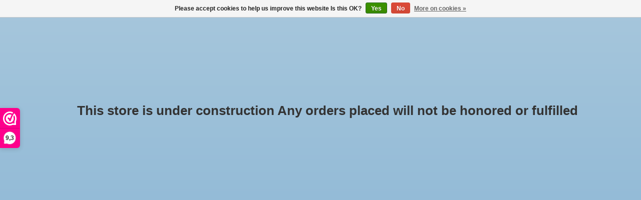

--- FILE ---
content_type: text/html;charset=utf-8
request_url: https://www.sportiek.nl/en/service/privacy-policy/
body_size: 11138
content:
<!DOCTYPE html>
<!--[if lt IE 7 ]><html class="ie ie6" lang="en"> <![endif]-->
<!--[if IE 7 ]><html class="ie ie7" lang="en"> <![endif]-->
<!--[if IE 8 ]><html class="ie ie8" lang="en"> <![endif]-->
<!--[if (gte IE 9)|!(IE)]><!--><html lang="en"> <!--<![endif]-->
  <head>
    <meta charset="utf-8"/>
<!-- [START] 'blocks/head.rain' -->
<!--

  (c) 2008-2026 Lightspeed Netherlands B.V.
  http://www.lightspeedhq.com
  Generated: 21-01-2026 @ 18:21:40

-->
<link rel="canonical" href="https://www.sportiek.nl/en/service/privacy-policy/"/>
<link rel="alternate" href="https://www.sportiek.nl/en/index.rss" type="application/rss+xml" title="New products"/>
<link href="https://cdn.webshopapp.com/assets/cookielaw.css?2025-02-20" rel="stylesheet" type="text/css"/>
<meta name="robots" content="noodp,noydir"/>
<meta name="google-site-verification" content="26LUZPunRoDRd_3suRLrrH-uIfwIpSw0ZmQT6Q_vbGk"/>
<meta property="og:url" content="https://www.sportiek.nl/en/service/privacy-policy/?source=facebook"/>
<meta property="og:site_name" content="Sportiek Nederland"/>
<meta property="og:title" content="Privacy Policy"/>
<meta property="og:description" content="We have 40 years of experience.  o.a. Thule, Hapro, Rud, Menabo"/>
<!--[if lt IE 9]>
<script src="https://cdn.webshopapp.com/assets/html5shiv.js?2025-02-20"></script>
<![endif]-->
<!-- [END] 'blocks/head.rain' -->
    <title>Privacy Policy - Sportiek Nederland</title>
    <meta name="description" content="We have 40 years of experience.  o.a. Thule, Hapro, Rud, Menabo" />
    <meta name="keywords" content="Privacy, Policy, dakkoffer, dakdrager, sneeuwketting kopen, fietsdrager kopen, fietsendrager, Thule, Hapro, RUD, Bosal, sleutel kwijt, dakkoffer, dakkoffers, skibox, bagagebox, slee kopen, sleetje kopen, slee, sleetje, kanodrager, kajakdrager, surfbo" />
    
    <meta http-equiv="X-UA-Compatible" content="IE=edge,chrome=1">
    
    <meta name="viewport" content="width=device-width, initial-scale=1.0">
    <meta name="apple-mobile-web-app-capable" content="yes">
    <meta name="apple-mobile-web-app-status-bar-style" content="black">
    
    <link rel="shortcut icon" href="https://cdn.webshopapp.com/shops/3757/themes/22918/assets/favicon.ico?20230602085722" type="image/x-icon" />
    <link href='//fonts.googleapis.com/css?family=Source%20Sans%20Pro:400,300,600' rel='stylesheet' type='text/css'>
    <link href='//fonts.googleapis.com/css?family=Source%20Sans%20Pro:400,300,600' rel='stylesheet' type='text/css'>
    <link rel="shortcut icon" href="https://cdn.webshopapp.com/shops/3757/themes/22918/assets/favicon.ico?20230602085722" type="image/x-icon" /> 
    <link rel="stylesheet" href="https://cdn.webshopapp.com/shops/3757/themes/22918/assets/bootstrap.css?2025110720453720200921091819" />
    <link rel="stylesheet" href="https://cdn.webshopapp.com/shops/3757/themes/22918/assets/responsive.css?2025110720453720200921091819" />

        <link rel="stylesheet" href="https://cdn.webshopapp.com/shops/3757/themes/22918/assets/style.css?2025110720453720200921091819" />       
    <link rel="stylesheet" href="https://cdn.webshopapp.com/shops/3757/themes/22918/assets/settings.css?2025110720453720200921091819" />  
    <link rel="stylesheet" href="https://cdn.webshopapp.com/assets/gui-2-0.css?2025-02-20" /> 
    <link rel="stylesheet" href="https://cdn.webshopapp.com/shops/3757/themes/22918/assets/custom.css?2025110720453720200921091819" />


    <script type="text/javascript" src="https://cdn.webshopapp.com/assets/jquery-1-9-1.js?2025-02-20"></script>
    <script type="text/javascript" src="https://cdn.webshopapp.com/assets/jquery-ui-1-10-1.js?2025-02-20"></script>
    <script type="text/javascript" src="https://cdn.webshopapp.com/assets/jquery-migrate-1-1-1.js?2025-02-20"></script>
    <script type="text/javascript" src="https://cdn.webshopapp.com/shops/3757/themes/22918/assets/global.js?2025110720453720200921091819"></script>
    <script type="text/javascript" src="https://cdn.webshopapp.com/assets/gui.js?2025-02-20"></script>
            <script type="text/javascript" src="https://cdn.webshopapp.com/shops/3757/themes/22918/assets/uspticker.js?2025110720453720200921091819"></script>
    
		<script type="text/javascript" src="https://cdn.webshopapp.com/shops/3757/themes/22918/assets/share42.js?2025110720453720200921091819"></script> 

  </head>
  <body> 
    <header class="container">
      <div class="align">
        <div class="vertical">
          <a href="https://www.sportiek.nl/en/" title="Sportiek is de specialist voor dakkoffer, dakdrager, sneeuwkettingen, fietsendrager,">
            <img class="img-responsive"src="https://cdn.webshopapp.com/shops/3757/themes/22918/assets/logo.png?20230602085722" alt="Sportiek is de specialist voor dakkoffer, dakdrager, sneeuwkettingen, fietsendrager," />
          </a>
        </div>
        
        <div class="vertical text-right no-underline">
                    <div class="currencies-languages">
            <div class="select-wrap">
                                          <div class="languages select">
                <span class="selected"><span class="flag en"></span>English <small><span class="glyphicon glyphicon-chevron-down"></span></small></span>
                <ul class="no-list-style languagesdropdown">
                                                      <li style="height:20px;">
                    <a href="https://www.sportiek.nl/nl/service/privacy-policy" title="Nederlands" lang="nl">                    
                      <span class="flag nl"></span>Nederlands</a>
                  </li>
                                                                        <li style="height:20px;">
                    <a href="https://www.sportiek.nl/de/service/privacy-policy" title="Deutsch" lang="de">                    
                      <span class="flag de"></span>Deutsch</a>
                  </li>
                                                                                        </ul>
              </div>
                          </div>
          </div>
          <div class="clearfix"></div>
                    <div class="cart-account">
            <a href="https://www.sportiek.nl/en/cart/" class="cart">
              <span class="glyphicon glyphicon-shopping-cart"></span> 
              Cart (€0,00)
            </a>
            <a href="https://www.sportiek.nl/en/account/" class="my-account">
              <span class="glyphicon glyphicon glyphicon-user"></span>
                            My account
                          </a>
          </div>
        </div>
      </div>
    </header>    
    
  
    
    
    
    <div class="container wrapper">
      <nav>
        <ul class="no-list-style no-underline topbar">
          <li class="item home ">
            <a class="itemLink" href="https://www.sportiek.nl/en/">Home</a>
          </li>
          
          <li class="item ">
            <a class="itemLink" href="https://www.sportiek.nl/en/collection/">All products</a>
          </li>

          
                    <li class="item ">
            <a class="itemLink" href="https://www.sportiek.nl/en/catalog/">All categories</a>
          </li>
          
                                                                                                                                                                                               
          <li class="item">
            <a class="itemLink" href="https://www.sportiek.nl/en/buying-roof-racks/" title="buying roof racks">buying roof racks</a>
          </li>
                                                                                                               
          <li class="item">
            <a class="itemLink" href="https://www.sportiek.nl/en/rental-through-box-itnl/" title="Rental through Box-it.nl">Rental through Box-it.nl</a>
          </li>
                               
          <li class="item">
            <a class="itemLink" href="https://www.sportiek.nl/en/148420/" title=""></a>
          </li>
                               
          <li class="item">
            <a class="itemLink" href="https://www.sportiek.nl/en/customer-information-addres-opening-hours/" title="Customer information, addres, opening hours">Customer information, addres, opening hours</a>
          </li>
                                                            
          
                              
                                        
                                        
                                        
                                        
                                        
                                        
                              
                    </ul>
      </nav>

      <div class="sidebar col-xs-12 col-sm-12 col-md-3">
        <span class="burger glyphicon glyphicon-menu-hamburger hidden-md hidden-lg"></span>
       
      <div class="search">
  <form action="https://www.sportiek.nl/en/search/" method="get" id="formSearch">
    <span onclick="$('#formSearch').submit();" title="Search" class="glyphicon glyphicon-search"></span>
    <input type="text" name="q" value="" placeholder="Find your product"/>
  </form>
</div>
<ul class="no-underline no-list-style sidebarul">
      <li class="item foldingsidebar ">
     <div class="subcat"><span class="glyphicon glyphicon-chevron-down"></span></div>
    <a class="itemLink  hassub" href="https://www.sportiek.nl/en/roof-boxes-ski-boxes/" title="Roof boxes, ski boxes">Roof boxes, ski boxes</a>

        <ul class="subnav">
            <li class="subitem">
                
        <a class="subitemLink " href="https://www.sportiek.nl/en/roof-boxes-ski-boxes/skibox/" title="skibox">skibox
        </a>
              </li>
            <li class="subitem">
                
        <a class="subitemLink " href="https://www.sportiek.nl/en/roof-boxes-ski-boxes/thule-roof-box/" title="Thule Roof box">Thule Roof box
        </a>
              </li>
            <li class="subitem">
                
        <a class="subitemLink " href="https://www.sportiek.nl/en/roof-boxes-ski-boxes/hapro-roof-box/" title="Hapro roof box">Hapro roof box
        </a>
              </li>
            <li class="subitem">
                
        <a class="subitemLink " href="https://www.sportiek.nl/en/roof-boxes-ski-boxes/luxury-roofbox/" title="luxury roofbox">luxury roofbox
        </a>
              </li>
            <li class="subitem">
                
        <a class="subitemLink " href="https://www.sportiek.nl/en/roof-boxes-ski-boxes/luggage-boxes/" title="luggage boxes">luggage boxes
        </a>
              </li>
          </ul>
      </li>
       
      <li class="item foldingsidebar ">
     <div class="subcat"><span class="glyphicon glyphicon-chevron-down"></span></div>
    <a class="itemLink  hassub" href="https://www.sportiek.nl/en/roof-rack-sets/" title="Roof rack sets">Roof rack sets</a>

        <ul class="subnav">
            <li class="subitem">
                
        <a class="subitemLink " href="https://www.sportiek.nl/en/roof-rack-sets/84417/" title="">
        </a>
              </li>
            <li class="subitem">
                
        <a class="subitemLink " href="https://www.sportiek.nl/en/roof-rack-sets/buying-roof-rack-parts/" title="Buying roof rack parts">Buying roof rack parts
        </a>
              </li>
            <li class="subitem">
                
        <a class="subitemLink " href="https://www.sportiek.nl/en/roof-rack-sets/roof-racks-for-open-roof-rails/" title="Roof racks for open roof rails">Roof racks for open roof rails
        </a>
              </li>
          </ul>
      </li>
       
      <li class="item foldingsidebar ">
     <div class="subcat"><span class="glyphicon glyphicon-chevron-down"></span></div>
    <a class="itemLink  hassub" href="https://www.sportiek.nl/en/snow-chains-buy/" title="Snow chains Buy">Snow chains Buy</a>

        <ul class="subnav">
            <li class="subitem">
                
        <a class="subitemLink " href="https://www.sportiek.nl/en/snow-chains-buy/pewag-snow-chains/" title="Pewag snow chains">Pewag snow chains
        </a>
              </li>
          </ul>
      </li>
       
      <li class="item foldingsidebar ">
     <div class="subcat"><span class="glyphicon glyphicon-chevron-down"></span></div>
    <a class="itemLink  hassub" href="https://www.sportiek.nl/en/search-for-bicycle-carriers/" title="Search for bicycle carriers">Search for bicycle carriers</a>

        <ul class="subnav">
            <li class="subitem">
                
        <a class="subitemLink " href="https://www.sportiek.nl/en/search-for-bicycle-carriers/bicycle-rack-for-tow-bar/" title="Bicycle rack for tow bar">Bicycle rack for tow bar
        </a>
              </li>
            <li class="subitem">
                
        <a class="subitemLink " href="https://www.sportiek.nl/en/search-for-bicycle-carriers/bike-carrier-for-rear/" title="Bike carrier for rear">Bike carrier for rear
        </a>
              </li>
            <li class="subitem">
                
        <a class="subitemLink " href="https://www.sportiek.nl/en/search-for-bicycle-carriers/bicycle-rack-for-the-roof/" title="Bicycle rack for the roof">Bicycle rack for the roof
        </a>
              </li>
          </ul>
      </li>
       
      <li class="item foldingsidebar ">
     <div class="subcat"><span class="glyphicon glyphicon-chevron-down"></span></div>
    <a class="itemLink  hassub" href="https://www.sportiek.nl/en/thule-shop/" title="Thule Shop">Thule Shop</a>

        <ul class="subnav">
            <li class="subitem">
                
        <a class="subitemLink " href="https://www.sportiek.nl/en/thule-shop/80378/" title="">
        </a>
              </li>
            <li class="subitem">
                
        <a class="subitemLink " href="https://www.sportiek.nl/en/thule-shop/thule-roof-bars-sets/" title="Thule roof bars Sets">Thule roof bars Sets
        </a>
              </li>
            <li class="subitem">
                
        <a class="subitemLink " href="https://www.sportiek.nl/en/thule-shop/thule-pro-series-for-professionals/" title="Thule Pro Series for Professionals">Thule Pro Series for Professionals
        </a>
              </li>
            <li class="subitem">
                
        <a class="subitemLink " href="https://www.sportiek.nl/en/thule-shop/thule-bike-carriers/" title="Thule bike carriers">Thule bike carriers
        </a>
              </li>
            <li class="subitem">
                
        <a class="subitemLink " href="https://www.sportiek.nl/en/" title="">
        </a>
              </li>
          </ul>
      </li>
       
      <li class="item foldingsidebar ">
     <div class="subcat"><span class="glyphicon glyphicon-chevron-down"></span></div>
    <a class="itemLink  hassub" href="https://www.sportiek.nl/en/" title=""></a>

        <ul class="subnav">
            <li class="subitem">
                
        <a class="subitemLink " href="https://www.sportiek.nl/en/" title="">
        </a>
              </li>
          </ul>
      </li>
       
      <li class="item foldingsidebar ">
     <div class="subcat"><span class="glyphicon glyphicon-chevron-down"></span></div>
    <a class="itemLink  hassub" href="https://www.sportiek.nl/en/hapro-shop/" title="Hapro shop">Hapro shop</a>

        <ul class="subnav">
            <li class="subitem">
                
        <a class="subitemLink " href="https://www.sportiek.nl/en/hapro-shop/haprodakkoffer/" title="Haprodakkoffer">Haprodakkoffer
        </a>
              </li>
            <li class="subitem">
                
        <a class="subitemLink " href="https://www.sportiek.nl/en/hapro-shop/parts-hapro/" title="parts Hapro">parts Hapro
        </a>
              </li>
          </ul>
      </li>
       
      <li class="item foldingsidebar ">
     
    <a class="itemLink  " href="https://www.sportiek.nl/en/water-sport-carriers/" title="Water Sport carriers">Water Sport carriers</a>

      </li>
       
         <li class="item hidden-sm hidden-md hidden-lg">
    <a class="itemLink " href="https://www.sportiek.nl/en/buying-roof-racks/" title="buying roof racks">buying roof racks</a>
  </li>
    
      <li class="item foldingsidebar ">
     
    <a class="itemLink  " href="https://www.sportiek.nl/en/accessories/" title="Accessories">Accessories</a>

      </li>
       
      <li class="item foldingsidebar ">
     
    <a class="itemLink  " href="https://www.sportiek.nl/en/luggage-rack/" title="luggage rack">luggage rack</a>

      </li>
       
      <li class="item foldingsidebar ">
     <div class="subcat"><span class="glyphicon glyphicon-chevron-down"></span></div>
    <a class="itemLink  hassub" href="https://www.sportiek.nl/en/all-rack-for-tow-bar/" title="All rack for tow bar">All rack for tow bar</a>

        <ul class="subnav">
            <li class="subitem">
                
        <a class="subitemLink " href="https://www.sportiek.nl/en/all-rack-for-tow-bar/motor-scooter-carrier/" title="motor - scooter carrier">motor - scooter carrier
        </a>
              </li>
          </ul>
      </li>
       
      <li class="item foldingsidebar ">
     
    <a class="itemLink  " href="https://www.sportiek.nl/en/ski-rack/" title="ski rack">ski rack</a>

      </li>
       
         <li class="item hidden-sm hidden-md hidden-lg">
    <a class="itemLink " href="https://www.sportiek.nl/en/rental-through-box-itnl/" title="Rental through Box-it.nl">Rental through Box-it.nl</a>
  </li>
    
         <li class="item hidden-sm hidden-md hidden-lg">
    <a class="itemLink " href="https://www.sportiek.nl/en/148420/" title=""></a>
  </li>
    
         <li class="item hidden-sm hidden-md hidden-lg">
    <a class="itemLink " href="https://www.sportiek.nl/en/customer-information-addres-opening-hours/" title="Customer information, addres, opening hours">Customer information, addres, opening hours</a>
  </li>
    
      <li class="item foldingsidebar ">
     
    <a class="itemLink  " href="https://www.sportiek.nl/en/bagagebox-voor-op-de-trekhaak/" title="Bagagebox voor op de trekhaak">Bagagebox voor op de trekhaak</a>

      </li>
       
      <li class="item">
    <a class="itemLink" href="https://www.sportiek.nl/en/brands/" title="Brands">Brands</a>
  </li>
    
            </ul>      </div>
      <div class="content col-xs-12 col-sm-12 col-md-9">
            <div class="page-title row">
  <div class="title col-md-12">
    <h1>Privacy Policy</h1>
    <div class="breadcrumbs no-underline">
      <a href="https://www.sportiek.nl/en/" title="Home">Home</a>
            / <a href="https://www.sportiek.nl/en/service/privacy-policy/">Privacy Policy</a>
          </div>
  </div>
</div>  
<div class="page-text row">
  <div class="col-md-12">
        <p><p>Privacy policy Sportiek Nederland <br />https://www.sportiek.nl <br />About our privacy policy <br />Sportiek Nederland cares a lot about your privacy. We therefore only process data that we need for <br />(improving) our services and carefully handle the information we have about you and your use of <br />our services have collected. We never make your data available for commercial purposes <br />third parties. <br />This privacy policy applies to the use of the website and the services provided by Sportiek <br />The Netherlands. The starting date for the validity of these conditions is 11/01/2019, with the publication of a <br />new version voids the validity of all previous versions. This privacy policy describes what information about you <br />collected by us, where these data are used for and with whom and under what conditions <br />data may be shared with third parties. We also explain to you how we process your data <br />store and how we protect your data against misuse and what rights you have in relation to the information you have <br />personal information provided to us. <br />If you have any questions about our privacy policy, please contact our privacy contact person, you <br />find the contact details at the end of our privacy policy. <br />About the data processing <br />Below you can read how we process your data, where we save it, which <br />security techniques we use and for whom the data are transparent. <br />Webshop software <br />MyWebshop <br />Our webshop is developed with software from MyOnlineStore. Personal data that you provide for our benefit <br />services made available to us are shared with this party. MyOnlineStore has access to your <br />data to provide us (technical) support, they will never use your data for any other purpose. <br />MyOnlineStore is obliged, on the basis of the agreement that we have entered into with them, to make suitable arrangements <br />take security measures. MyOnlineStore uses cookies to provide technical information <br />collect with regard to your use of the software, no personal data is collected and / or <br />saved. <br />Web hosting <br />MyDomain <br />We take web hosting and email services from MijnDomein. MijnDomein processes personal data on our behalf <br />and does not use your data for your own purposes. However, this party can collect metadata about the use <br />of the services. These are not personal data. MyDomain has appropriate technical and organizational <br />measures taken to prevent loss and unauthorized use of your personal data. MyDomain is <br />on the basis of the confidentiality agreement. <br />Internet provider (Ziggo, Telfort, Online) <br />For our regular business e-mail traffic we use the services of the Internet provider (Ziggo, Telfort, <br />Online). This party has taken appropriate technical and organizational measures to abuse, lose and <br />prevent corruption of your and our data as much as possible. Internet provider (Ziggo, Telfort, Online) <br />no access to our mailbox and we treat all our e-mail traffic confidentially. <br />Payment processors <br /><br />We use it for handling a (part of) the payments in our webshop <br />Buckaroo platform. Buckaroo processes your name, address and residence details and your payment details <br />such as your bank account or credit card number. Buckaroo technical and organizational <br />measures taken to protect your personal data. Buckaroo reserves the right for your <br />use data to further improve the service and in this context (anonymised) <br />share data with third parties. Buckaroo shares in the case of an application for a deferred payment <br />(credit facility) personal data and information regarding your financial position with credit rating agencies. <br />All the above mentioned safeguards regarding the protection of your personal data are also <br />apply to the components of Buckaroo's services for which they engage third parties. <br />Buckaroo does not store your data for longer than allowed by the legal deadlines. <br />Reviews <br />WebwinkelKeur <br />We collect reviews via the WebwinkelKeur platform. If you leave a review via WebwinkelKeur then <br />you are obliged to provide a name and e-mail address. WebwinkelKeur will share this information with us so that we can use the <br />to link your review to your order. WebwinkelKeur also publishes your name on your own website. In <br />In some cases, WebwinkelKeur may contact you to provide an explanation of your review. In the <br />If we invite you to leave a review, we will share your name and e-mail address with WebwinkelKeur. She <br />use this data only for the purpose of inviting you to leave a review. WebwinkelKeur has <br />appropriate technical and organizational measures taken to protect your personal data. <br />WebwinkelKeur reserves the right to use third parties for the provision of services <br />switching, for this we have given permission to WebwinkelKeur. All the above mentioned guarantees <br />with regard to the protection of your personal data also apply to the components of the <br />services for which WebwinkelKeur engages third parties. <br />Shipping and logistics <br />PostNL <br />If you place an order with us, it is our job to have your package delivered to you. We use the <br />PostNL services for carrying out the deliveries. It is therefore necessary that we give your name, address and <br />share your residence details with PostNL. PostNL uses this information only for the purpose of carrying out the <br />agreement. In the event that PostNL engages subcontractors, PostNL will also provide your data to these parties <br />available. <br />DHL <br />If you place an order with us, it is our job to have your package delivered to you. We use the <br />DHL services to carry out the deliveries. It is therefore necessary that we give your name, address and <br />to share residence details with DHL. DHL uses this data only for the purpose of carrying out the <br />agreement. In the event that DHL engages subcontractors, DHL will also provide your data to these parties <br />decision. <br />Invoicing and accounting <br />i-mouse <br />We use the services of i-mouse to keep track of our administration and accounting. We share your name, address and residence details and details regarding your order. This one <br />data is used for managing sales invoices. Your personal data are protected <br />sent and saved. i-mouse is required to maintain confidentiality and your information will be confidential <br />to treat. i-mouse does not use your personal data for purposes other than those described above. <br />External sales channels <br />Purpose of data processing <br />General purpose of the processing <br />We only use your data for the benefit of our services. That is, the goal of the <br />processing is always directly related to the assignment you provide. We do not use your information <br />(focused) marketing. If you share information with us and we use this data to - other than at your request - <br />to contact you at a later time, we ask you for explicit permission. Your data will be <br />not shared with third parties, other than to comply with accounting and other administrative obligations. <br />These third parties have all been kept confidential on the basis of the agreement between them and us or an oath or legal obligation. <br />Automatically collected data <br />Data collected automatically by our website are processed with the purpose of providing our services <br />to further improve. This information (eg your IP address, web browser and operating system) is not personal data. <br />Participation in tax and criminal investigation <br />In certain cases, Sportiek Nederland can be held on the basis of a legal obligation to do so <br />sharing your data in connection with government tax or criminal investigation. In such a case <br />we are forced to share your information, but we will be within the possibilities that the law offers us <br />to oppose this. <br />Retention periods <br />We keep your information as long as you are our client. This means that we keep your customer profile until you <br />indicates that you no longer wish to use our services. If you indicate this to us, we will also do this <br />to be regarded as a forgetting request. Based on applicable administrative obligations we must submit invoices with <br />to store your (personal) data, so we will keep this data for as long as the applicable term runs <br />save. However, employees no longer have access to your client profile and documents that we send to <br />have produced your assignment. <br />Your rights <br />On the basis of the applicable Dutch and European legislation, you as a data subject have certain rights with <br />regarding personal data processed by or on behalf of us. We explain below which <br />rights and how you can invoke these rights. In principle, we send to prevent abuse <br />copies and copies of your data only to your already known e-mail address. In case you have the <br />to receive information at another e-mail address or, for example, by mail, we will ask you to <br />legitimize. We keep records of completed requests, in case of a request for forgiveness <br />we administer anonymous data. You will receive all copies and copies of data in the <br />machine-readable data format that we use within our systems. You have the right to change one at any time <br />submit a complaint to the Dutch Data Protection Authority if you suspect that we have your personal data on one <br />wrong way. <br />Right of inspection <br />You always have the right to use the data that we process or have related to and that relate to your person or <br />to be traceable to this. You can submit a request to that effect to our contact person <br />privacy issues. You will receive a response to your request within 30 days. If your request is granted, send it <br />we will send you a copy of all the data with an overview of the processors who use it at the e-mail address known to us <br />data, including the category under which we have stored this data. <br />Rectification right <br />You always have the right to use the data that we process or have related to and that relate to your person or <br />can be traced to this. You can submit a request to that effect to our contact person <br />for privacy matters. You will receive a response to your request within 30 days. If your request is granted <br />We will send you a confirmation that the data has been modified on the e-mail address known to us. <br />Right to restriction of processing <br />You always have the right to use the data that we process or have related to your person or for that purpose <br />traceable. You can submit a request to that effect to our contact person <br />privacy issues. You will receive a response to your request within 30 days. If your request is granted, send it <br />We will confirm to you at the e-mail address known to us that the data until you cancel the restriction will no longer be valid <br />are processed. <br />Right of transferability <br />You always have the right to use the data that we process or have related to and that relate to your person or <br />to be traceable by another party. You can submit a request to that effect <br />our privacy contact person. You will receive a response to your request within 30 days. As your request <br />We will send you copies or copies of all information about you to the e-mail address known to us <br />we have processed or have been processed by us by other processors or third parties. To all <br />probability in such a case we can no longer continue the service because the safe <br />linking of data files can no longer be guaranteed. <br />Right of objection and other rights <br />In such cases you have the right to object to the processing of your personal data <br />or by order of Sportiek Nederland. If you object, we will immediately stop the data processing <br />awaiting the handling of your objection. If your objection is well-founded, we will provide copies and / or copies <br />of data that we process (have) processed, and then discontinue processing. YOU <br />also has the right not to become automated individual decision making or profiling <br />subject. We do not process your data in such a way that this right applies. Do you believe <br />if this is the case, please contact our contact person for privacy matters. <br />Cookies <br />Google Analytics <br />Through our website, cookies are placed from the American company Google as part of the "Analytics" service. <br />We use this service to track and get reports on how visitors use the website. <br />This processor may be obliged to provide access to these data on the basis of applicable laws and regulations. <br />We have not allowed Google to use the obtained analytics information for other Google services. <br />Cookies from third parties <br />In the case that software solutions from third parties use cookies, this is stated in this <br />privacy declaration. <br />Changes to the privacy policy <br />We reserve the right to change our privacy policy at any time. On this page you will always find the most <br />recent version. If the new privacy policy affects the way we already collect data <br />in relation to you, we will notify you by e-mail. <br />Contact details <br />Sportiek Nederland <br />Westvlietweg 74c 2495AB The Hague The Netherlands T (070) 303-0309 E <a href="/cdn-cgi/l/email-protection" class="__cf_email__" data-cfemail="31585f575e7142415e434558545a1f5f5d">[email&#160;protected]</a> <br />Contact person for privacy matters <br />J Bruggeman</p></p>
      </div>
</div>      </div>
      <div class="clearfix"></div>

      <footer>
        <div class="row items top no-list-style no-underline">
          <div class="contact-adres col-md-3  col-xs-12 border-right">
            
             <label class="collapse" for="_1">
      <h3>      Sportiek Nederland</h3>
                       <span class="glyphicon glyphicon-chevron-down hidden-sm hidden-md hidden-lg"></span></label>
                    <input class="hidden-md hidden-lg hidden-sm" id="_1" type="checkbox">
                    <div class="list">
                      
            <span class="contact-description">De expert voor dakdragers,dakkoffers, skiboxen, fietsendragers, sneeuwkettingen ,sleetjes</span>                        <div class="contact">
              <span class="glyphicon glyphicon-earphone"></span>
              0703030309
            </div>
                                    <div class="contact">
              <span class="glyphicon glyphicon-envelope"></span>
              <a href="/cdn-cgi/l/email-protection#d9b0b7bfb699aaa9b6abadb0bcb2f7b7b5" title="Email"><span class="__cf_email__" data-cfemail="a3cacdc5cce3d0d3ccd1d7cac6c88dcdcf">[email&#160;protected]</span></a>
            </div>
                        </div>
          </div>
        
          <div class="service-links col-md-3 col-xs-12 border-left">
                  <label class="collapse" for="_2">
                      <h3>Customer service</h3>
                       <span class="glyphicon glyphicon-chevron-down hidden-sm hidden-md hidden-lg"></span></label>
                    <input class="hidden-md hidden-lg hidden-sm" id="_2" type="checkbox">
                    <div class="list">
            
      
              <ul>
                                                <li><a href="https://www.sportiek.nl/en/service/general-terms-conditions/" title="Terms and Conditions">Terms and Conditions</a></li>
                                <li><a href="https://www.sportiek.nl/en/service/disclaimer/" title="Disclaimer">Disclaimer</a></li>
                                <li><a href="https://www.sportiek.nl/en/service/privacy-policy/" title="Privacy Policy">Privacy Policy</a></li>
                                <li><a href="https://www.sportiek.nl/en/service/payment-methods/" title="Payment Methods">Payment Methods</a></li>
                              </ul>
          </div>
          </div>
          <div class="service-links col-md-3 col-xs-12 border-left">
            <label class="collapse" for="_3">
                      <h3>More</h3>
                       <span class="glyphicon glyphicon-chevron-down hidden-sm hidden-md hidden-lg"></span></label>
                    <input class="hidden-md hidden-lg hidden-sm" id="_3" type="checkbox">
                    
            <ul>
                              <li><a href="https://www.sportiek.nl/en/service/shipping-returns/" title="Shipping &amp; Returns">Shipping &amp; Returns</a></li>
                              <li><a href="https://www.sportiek.nl/en/service/klanteninformatie-adressen-openingstijden/" title="Customer information, addresses, opening hours">Customer information, addresses, opening hours</a></li>
                              <li><a href="https://www.sportiek.nl/en/service/interessante-links/" title="interessante Links">interessante Links</a></li>
                          </ul>
          </div>
          <div class="service-links col-md-3 col-xs-12 border-left">
                  <label class="collapse" for="_4">
                      <h3>My account</h3>
                       <span class="glyphicon glyphicon-chevron-down hidden-sm hidden-md hidden-lg"></span></label>
                    <input class="hidden-md hidden-lg hidden-sm" id="_4" type="checkbox">
            <ul>
              <li><a href="https://www.sportiek.nl/en/account/" title="My account">My account</a></li>
              <li><a href="https://www.sportiek.nl/en/account/orders/" title="My orders">My orders</a></li>
              <li><a href="https://www.sportiek.nl/en/account/tickets/" title="My tickets">My tickets</a></li>
              <li><a href="https://www.sportiek.nl/en/account/wishlist/" title="My wishlist">My wishlist</a></li>
                          </ul>
          </div>
        </div>   
        
        <div class="row items bottom">
          <div class="widget col-md-3 hidden-sm hidden-xs border-right">
                                                
          </div>
                    <div class="newsletter col-xs-12 col-md-3 border-left">
          
          

             <label class="collapse" for="_5">
     <h3>Newsletter</h3>
                       <span class="glyphicon glyphicon-chevron-down hidden-sm hidden-md hidden-lg"></span></label>
                    <input class="hidden-md hidden-lg hidden-sm" id="_5" type="checkbox">
                    <div class="list">
                         
            
          
          
         
            <form action="https://www.sportiek.nl/en/account/newsletter/" method="post" id="formNewsletter">
              <input type="hidden" name="key" value="e2743f6e403fed91766d1b7e4a6d6074" />
              <input type="email" placeholder="Enter your email adress" name="email" id="formNewsletterEmail" value="" /><br /><br />
              <a class="btn" href="#" onclick="$('#formNewsletter').submit(); return false;" title="Subscribe">Subscribe</a>
            </form>
          </div> 
       </div>     
                         

          <div class="social-media col-md-3 col-xs-12 ">
                                <label class="collapse" for="_6">
               <h3>Social media</h3>

                       <span class="glyphicon glyphicon-chevron-down hidden-sm hidden-md hidden-lg"></span></label>
                    <input class="hidden-md hidden-lg hidden-sm" id="_6" type="checkbox">
                    <div class="list">
            
            <div class="social-media">
              <a href="https://facebook.com/sportieknederland" class="social-icon facebook" target="_blank" title="Facebook Sportiek Nederland"></a>                                                                                                </div>           
            </div>

                      </div>
          <div class="hallmarks hidden-xs hidden-sm col-md-3 no-underline">
                        <a href="https://www.sportiek.nl/service/shipping-returns/" title="Verzenden en retourneren" target="_blank">
                            <img src="https://static.webshopapp.com/shops/003757/files/009323043/frontpage-leveringstijden.jpg" alt="Verzenden en retourneren" title="Verzenden en retourneren" />
                          </a>
                        <a href="https://www.sportiek.nl/service/" title="Contactformulier en contactgegevens" target="_blank">
                            <img src="https://static.webshopapp.com/shops/003757/files/009323143/frontpage-contact.jpg" alt="Contactformulier en contactgegevens" title="Contactformulier en contactgegevens" />
                          </a>
                        <a href="https://www.sportiek.nl/service/" title="Adressen, Route en Openingstijden" target="_blank">
                            <img src="https://static.webshopapp.com/shops/003757/files/009323572/frontpage-adressen-route-openingstijden.jpg" alt="Adressen, Route en Openingstijden" title="Adressen, Route en Openingstijden" />
                          </a>
                        <a href="https://www.sportiek.nl/en/" title="webwinkelkeur" target="_blank">
                            webwinkelkeur
                          </a>
             
          </div>
        </div>        
        <div class="row copyright-payments no-underline">
          <div class="copyright col-md-6">
            <small>
            © Copyright 2026 Sportiek Nederland
                        - Powered by
                        <a href="https://www.lightspeedhq.com/" title="Lightspeed" target="_blank">Lightspeed</a>
                                                </small>
          </div>
          <div class="payments col-md-6 text-right">
                        <a href="https://www.sportiek.nl/en/service/payment-methods/" title="Payment methods">
              <img src="https://cdn.webshopapp.com/assets/icon-payment-banktransfer.png?2025-02-20" alt="Bank transfer" />
            </a>
                        <a href="https://www.sportiek.nl/en/service/payment-methods/" title="Payment methods">
              <img src="https://cdn.webshopapp.com/assets/icon-payment-mastercard.png?2025-02-20" alt="MasterCard" />
            </a>
                        <a href="https://www.sportiek.nl/en/service/payment-methods/" title="Payment methods">
              <img src="https://cdn.webshopapp.com/assets/icon-payment-maestro.png?2025-02-20" alt="Maestro" />
            </a>
                        <a href="https://www.sportiek.nl/en/service/payment-methods/" title="Payment methods">
              <img src="https://cdn.webshopapp.com/assets/icon-payment-pin.png?2025-02-20" alt="Pin" />
            </a>
                        <a href="https://www.sportiek.nl/en/service/payment-methods/" title="Payment methods">
              <img src="https://cdn.webshopapp.com/assets/icon-payment-cash.png?2025-02-20" alt="Cash" />
            </a>
                        <a href="https://www.sportiek.nl/en/service/payment-methods/" title="Payment methods">
              <img src="https://cdn.webshopapp.com/assets/icon-payment-ideal.png?2025-02-20" alt="iDEAL" />
            </a>
                        <a href="https://www.sportiek.nl/en/service/payment-methods/" title="Payment methods">
              <img src="https://cdn.webshopapp.com/assets/icon-payment-paypal.png?2025-02-20" alt="PayPal" />
            </a>
                      </div>
        </div>    
      </footer>
    </div>
  <!-- [START] 'blocks/body.rain' -->
<script data-cfasync="false" src="/cdn-cgi/scripts/5c5dd728/cloudflare-static/email-decode.min.js"></script><script>
(function () {
  var s = document.createElement('script');
  s.type = 'text/javascript';
  s.async = true;
  s.src = 'https://www.sportiek.nl/en/services/stats/pageview.js';
  ( document.getElementsByTagName('head')[0] || document.getElementsByTagName('body')[0] ).appendChild(s);
})();
</script>
  <!-- begin olark code -->
<script data-cfasync="false" type='text/javascript'>/*<![CDATA[*/window.olark||(function(c){var f=window,d=document,l=f.location.protocol=="https:"?"https:":"http:",z=c.name,r="load";var nt=function(){
f[z]=function(){
(a.s=a.s||[]).push(arguments)};var a=f[z]._={
},q=c.methods.length;while(q--){(function(n){f[z][n]=function(){
f[z]("call",n,arguments)}})(c.methods[q])}a.l=c.loader;a.i=nt;a.p={
0:+new Date};a.P=function(u){
a.p[u]=new Date-a.p[0]};function s(){
a.P(r);f[z](r)}f.addEventListener?f.addEventListener(r,s,false):f.attachEvent("on"+r,s);var ld=function(){function p(hd){
hd="head";return["<",hd,"></",hd,"><",i,' onl' + 'oad="var d=',g,";d.getElementsByTagName('head')[0].",j,"(d.",h,"('script')).",k,"='",l,"//",a.l,"'",'"',"></",i,">"].join("")}var i="body",m=d[i];if(!m){
return setTimeout(ld,100)}a.P(1);var j="appendChild",h="createElement",k="src",n=d[h]("div"),v=n[j](d[h](z)),b=d[h]("iframe"),g="document",e="domain",o;n.style.display="none";m.insertBefore(n,m.firstChild).id=z;b.frameBorder="0";b.id=z+"-loader";if(/MSIE[ ]+6/.test(navigator.userAgent)){
b.src="javascript:false"}b.allowTransparency="true";v[j](b);try{
b.contentWindow[g].open()}catch(w){
c[e]=d[e];o="javascript:var d="+g+".open();d.domain='"+d.domain+"';";b[k]=o+"void(0);"}try{
var t=b.contentWindow[g];t.write(p());t.close()}catch(x){
b[k]=o+'d.write("'+p().replace(/"/g,String.fromCharCode(92)+'"')+'");d.close();'}a.P(2)};ld()};nt()})({
loader: "static.olark.com/jsclient/loader0.js",name:"olark",methods:["configure","extend","declare","identify"]});
/* custom configuration goes here (www.olark.com/documentation) */
olark.identify('7720-696-10-1080');/*]]>*/</script><noscript><a href="https://www.olark.com/site/7720-696-10-1080/contact" title="Contact us" target="_blank">Questions? Feedback?</a> powered by <a href="https://www.olark.com?welcome" title="Olark live chat software">Olark live chat software</a></noscript>
<!-- end olark code -->

<!--<script src="https://selfservice.robinhq.com/external/robin/vy6f9665.js" async="async"></script>-->
<script>
(function () {
  var s = document.createElement('script');
  s.type = 'text/javascript';
  s.async = true;
  s.src = 'https://www.webwinkelkeur.nl/apps/seoshop/scripts/sidebar_3757.js';
  ( document.getElementsByTagName('head')[0] || document.getElementsByTagName('body')[0] ).appendChild(s);
})();
</script>
<script>
(function () {
  var s = document.createElement('script');
  s.type = 'text/javascript';
  s.async = true;
  s.src = 'https://app.justuno.com/seoshop/snippet/3757.js';
  ( document.getElementsByTagName('head')[0] || document.getElementsByTagName('body')[0] ).appendChild(s);
})();
</script>
<script>
var _ac = {}; var p = window.location.pathname; var c = window.location.protocol + "//" + window.location.host + p; var j = c + '?format=json'; function get_data(j) { return $.ajax({ url: j, type: 'GET', dataType: 'json', crossDomain: true }); } function get_product_id(du) { return $.ajax({ url: du, type: 'GET', dataType: 'json' }); } if (p.indexOf('/checkout/thankyou') == -1) { get_data(j).done(function(data) { if(data.shop.cookies.allow == true) { if (c.substr(c.length - 5) == '.html') { var du = c.substr(0,c.length - 5) + '.ajax'; get_product_id(du).done(function(product_data) { _ac.product = product_data.id; }); } (function(d, t) { var a = d.createElement(t), s = d.getElementsByTagName(t)[0]; a.async = a.src = '//pixel.adcrowd.com/smartpixel/ae1d2c2d957a01dcb3f3b39685cdb4fa.js'; s.parentNode.insertBefore(a, s); }(document, 'script')); } }); }
</script>
  <div class="wsa-cookielaw">
            Please accept cookies to help us improve this website Is this OK?
      <a href="https://www.sportiek.nl/en/cookielaw/optIn/" class="wsa-cookielaw-button wsa-cookielaw-button-green" rel="nofollow" title="Yes">Yes</a>
      <a href="https://www.sportiek.nl/en/cookielaw/optOut/" class="wsa-cookielaw-button wsa-cookielaw-button-red" rel="nofollow" title="No">No</a>
      <a href="https://www.sportiek.nl/en/service/privacy-policy/" class="wsa-cookielaw-link" rel="nofollow" title="More on cookies">More on cookies &raquo;</a>
      </div>
  <style type="text/css">
  body {
    margin-top: 42px;
  }
  .wsa-demobar {
    width: 100%;
    height: 40px;
    position: fixed;
    top: 0;
    left: 0;
    background: url(https://cdn.webshopapp.com/assets/wsa-demobar-bg.png?2025-02-20);
    box-shadow: 0 0 2px rgba(0, 0, 0, 0.5);
    border-bottom: 2px solid #FFFFFF;
    text-align: center;
    line-height: 40px;
    font-weight: bold;
    text-shadow: 0 -1px 0 rgba(0, 0, 0, 0.5);
    color: #FFF;
    font-size: 14px;
    font-family: Helvetica;
    z-index: 1000;
  }

  .wsa-demobar a {
    color: #fff;
  }

  .wsa-demobar a.close {
    display: block;
    float: right;
    width: 40px;
    height: 40px;
    text-indent: -9999px;
    background: url(https://cdn.webshopapp.com/assets/wsa-demobar-close.png?2025-02-20);
  }
</style>
<div class="wsa-demobar">
      <a href="javascript:window.location.href = 'https://www.sportiek.nl/en/admin';">&larr; Return to the back office</a>&nbsp;&nbsp;&nbsp;
    This store is under construction Any orders placed will not be honored or fulfilled
  <a class="close" href="https://www.sportiek.nl/en/session/demobar/?action=hide" title="Hide"><span>Hide</span></a>
</div><!-- [END] 'blocks/body.rain' -->
    <script>
      $(".glyphicon-menu-hamburger").click(function(){
    $(".sidebarul").toggle(400);
});
    </script><script>
$(".subcat").click(function(){
    $(this).siblings(".subnav").toggle();
});
  </script>
</body>
</html>

--- FILE ---
content_type: text/javascript;charset=utf-8
request_url: https://www.sportiek.nl/en/services/stats/pageview.js
body_size: -411
content:
// SEOshop 21-01-2026 18:21:41